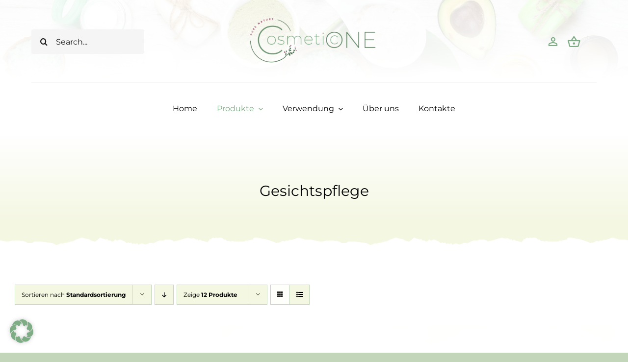

--- FILE ---
content_type: text/html; charset=UTF-8
request_url: https://www.cosmeticone.at/wp-admin/admin-ajax.php
body_size: -194
content:
<input type="hidden" id="fusion-form-nonce-161" name="fusion-form-nonce-161" value="d5bd7e59fa" />